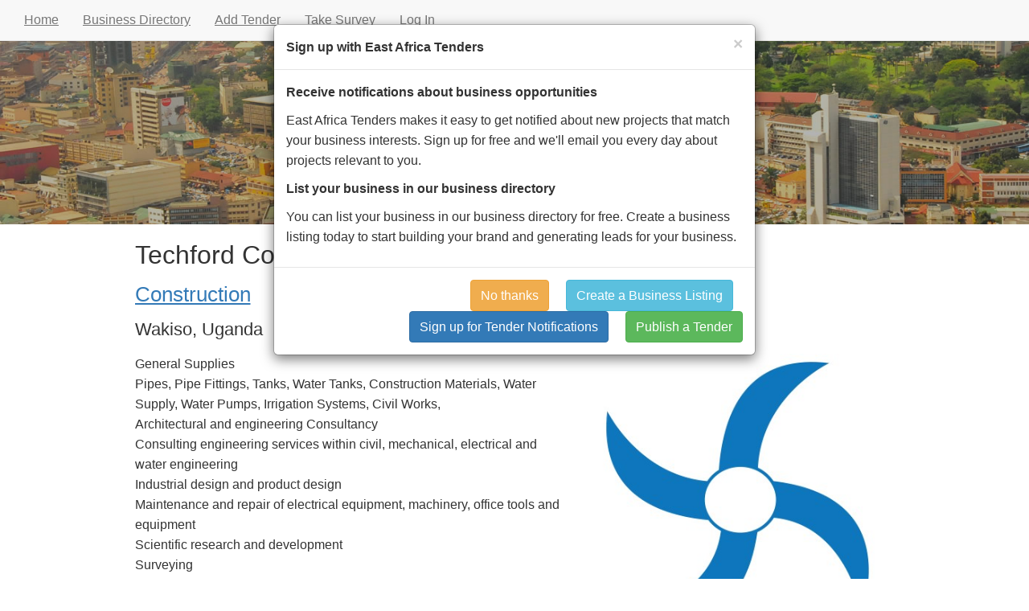

--- FILE ---
content_type: text/html; charset=UTF-8
request_url: https://eastafricatenders.com/directory/techford-contractors-suppliers/
body_size: 5148
content:
<!DOCTYPE html>
<html xmlns="http://www.w3.org/1999/xhtml" lang="en">
	<head>
		<meta http-equiv="content-type" content="text/html; charset=UTF-8" />
		
		<title>Techford Contractors & Suppliers, Wakiso, Uganda</title>
		
		<link rel="preload" href="/css/jquery.ui.css" as="style" onload="this.rel='stylesheet'" />
		
		<link type="text/css" rel="stylesheet" href="/css/bootstrap.css" />
		<link type="text/css" rel="stylesheet" href="/css/style.css?t=1008" />
		
		<script type="text/javascript" src="/js/sha256.js"></script>
		<script type="text/javascript" src="/js/main.js?t=1008"></script>
		
		<meta name="description" content="" />
		<meta name="apple-mobile-web-app-capable" content="yes" />
		<meta name="viewport" content="width=device-width, initial-scale=1, user-scalable=0" />
			</head>
	<body>
		<div class="container-fluid" style="margin: 0px; padding: 0px;">
			<nav class="navbar navbar-default navbar-fixed-top" style="margin-bottom: 0px;">
				<div class="container-fluid">
					<div class="navbar-header">
						<button type="button" class="navbar-toggle collapsed" data-toggle="collapse" data-target="#navbar">
							<span class="sr-only">Toggle navigation</span>
							<span class="icon-bar"></span>
							<span class="icon-bar"></span>
							<span class="icon-bar"></span>
						</button>
					</div>
					<div id="navbar" class="navbar-collapse collapse">
						<ul class="nav navbar-nav">
														<li><a href="/">Home</a></li>
							<li><a href="/businesses/">Business Directory</a></li>
							<li><a href="/tender/">Add Tender</a></li>
							<li><a href="/survey/">Take Survey</a></li>
							<li><a href="/account/?redirect_key=AqhrcCtMVwZk">Log In</a></li>
													</ul>
					</div>
				</div>
			</nav>
			<div id="header">
				<h1>East Africa Tenders</h1><br/>
				<h2>Find business opportunities in East Africa</h2>
				<div class="container">
					<div class="row" style="margin-top: 15px;">
						<form action="/search/" method="get">
	<div class="col-md-4 col-md-push-4" style="padding-right: 0px; margin-right: 0px;">
		<table style="width: 100%;">
			<tr>
				<td>
					<input id="head_search_field_0" class="form-control input" size="40" name="for" placeholder="Search for goods and services in East Africa" autocomplete="off" autocorrect="off" />
				</td>
				<td style="text-align: left;">
		<input type="submit" value="Go" class="btn btn-success btn" />
				</td>
			</tr>
		</table>
		<div class="autocomplete_container">
			<div class="autocomplete_inner" id="autocomplete_inner_0">
				<table class="autocomplete_inner_table">
					<tr>
						<td class="autocomplete_inner_content" id="autocomplete_inner_content_0"></td>
						<td class="autocomplete_right_col">
							<div class="autocomplete_exit_btn" onclick="autocompleteManagers[0].exit_search();">&times;</div>
						</td>
					</tr>
				</table>
			</div>
		</div>
	</div>
</form>
					</div>
				</div>
			</div>
			
							<div class="container">
					<div class="row">
						<div class="col-sm-10 col-sm-push-1" id="showad"></div>
					</div>
				</div>
						<div class="container">
				<div id="bod">
					<div class="mainpad">
						<div class="row">
	<div class="col-md-10 col-md-push-1">
<div style="overflow: hidden; margin-bottom: 10px;"><div style="overflow: hidden;"><h1 style="float: left; margin-right: 100px;">Techford Contractors & Suppliers</h1>
</div><h2><a href="/businesses/category/construction">Construction</a></h2><br/>
<h3>Wakiso, Uganda</h3><br/>
</div>
<div class="row">
	<div class="col-md-7">
		<p>General Supplies<br />Pipes, Pipe Fittings, Tanks, Water Tanks, Construction Materials, Water Supply, Water Pumps, Irrigation Systems, Civil Works,<br />Architectural and engineering Consultancy<br />Consulting engineering services within civil, mechanical, electrical and water engineering<br />Industrial design and product design<br />Maintenance and repair of electrical equipment, machinery, office tools and equipment<br />Scientific research and development<br />Surveying<br />Training<br />Water collection, treatment and disposal activities<br />Electrical, plumbing and other construction installation activities<br />Civil engineering<br />Construction of buildings &amp; carpentry<br />Construction of roads and bridges<br />Construction of water projects<br />Mechanical works</p>
		<p>
			To contact Techford Contractors & Suppliers please click below.<br/>
			<button class="btn btn-success" onclick="thisContactManager.ask_show_contact();" style="margin: 10px 0px;">See contact info</button>
		</p>
			</div>
	<div class="col-md-5"><img src="/photos/1296_kJ30OcMFXZJQxNmKPWyESVODcgu77c_large.jpg" class="img-responsive" style="margin-bottom: 15px;" /><div class="row"><div class="col-sm-5 boldtext">Specialty:</div><div class="col-sm-7">Construction</div></div>
<div class="row"><div class="col-sm-5 boldtext">Registration Date:</div><div class="col-sm-7">Dec 7, 2015</div></div>
<div class="row"><div class="col-sm-5 boldtext">Website:</div><div class="col-sm-7"><a target="blank" href="https://eastafricatenders.com/directory/techford-contractors-suppliers/">https://eastafricatenders.com/directory/techford-contractors-suppliers/</a></div></div>
<div class="row"><div class="col-sm-5 boldtext">Contact:</div><div class="col-sm-7"><a href="" onclick="thisContactManager.ask_show_contact(); return false;">See contact info</a></div></div>
<div class="row"><div class="col-sm-5 boldtext">Location:</div><div class="col-sm-7">P.O Box 112098, WAKISO KAWAALA ROAD<br/>
Plot: LATIFAH   BUILDING<br/>
Floor/Suite: Second Floor<br/>
Wakiso<br/>
Wakiso District<br/>
Uganda<br/>
</div></div>
<div class="row"><div class="col-sm-5 boldtext">Last Updated:</div><div class="col-sm-7" style="font-size: 90%;"><font  style="color: #c00">Not Recently Updated</font> (22 months ago)</div></div>
<div class="row"><div class="col-sm-5 boldtext">Highly ranked in Uganda for:</div><div class="col-sm-7" style="font-size: 90%;">#1 in <a href="/businesses/pipes/">Pipes</a><br/>#4 in <a href="/businesses/irrigation-systems/">Irrigation Systems</a><br/>#4 in <a href="/businesses/water-pumps/">Water Pumps</a><br/>#5 in <a href="/businesses/electrical-engineering/">Electrical Engineering</a><br/>#7 in <a href="/businesses/disposal-activities/">Disposal Activities</a></div></div><p><b>Tagged:</b> <a class="profile_tag" href="/businesses/bridge-construction/">Bridge Construction</a> <a class="profile_tag" href="/businesses/carpentry/">Carpentry</a> <a class="profile_tag" href="/businesses/civil-engineering/">Civil Engineering</a> <a class="profile_tag" href="/businesses/civil-works/">Civil Works</a> <a class="profile_tag" href="/businesses/construction/">Construction</a> <a class="profile_tag" href="/businesses/construction-materials/">Construction Materials</a> <a class="profile_tag" href="/businesses/consulting/">Consulting</a> <a class="profile_tag" href="/businesses/disposal-activities/">Disposal Activities</a> <a class="profile_tag" href="/businesses/electrical-engineering/">Electrical Engineering</a> <a class="profile_tag" href="/businesses/engineering-services/">Engineering Services</a> <a class="profile_tag" href="/businesses/irrigation-systems/">Irrigation Systems</a> <a class="profile_tag" href="/businesses/mechanical-engineering/">Mechanical Engineering</a> <a class="profile_tag" href="/businesses/pipes/">Pipes</a> <a class="profile_tag" href="/businesses/plumbing/">Plumbing & Plumbing Materials</a> <a class="profile_tag" href="/businesses/water-engineering/">Water Engineering</a> <a class="profile_tag" href="/businesses/water-pumps/">Water Pumps</a> </p></div>
</div>
<p style='margin-top: 15px;'><a href="/businesses/">&larr; All businesses in Uganda</a></p>
<div class="page_section" style="border: 1px solid #ddd; padding: 5px 10px;">
	<button style="float: right; margin-top: 8px;" class="btn btn-warning btn-xs" onclick="thisContactHistoryManager.open_settings();">Settings</button>
	<h3>Personalized content</h3>
	<div id="contact_history" style="max-height: 400px; margin-bottom: 10px; overflow-x: hidden; overflow-y: scroll;">
		To make things easier we can help you keep track of the businesses that you've viewed and contacted. To use these features please enable cookies.
	</div>
</div>

<div style="display: none;" class="modal fade" id="cookie_settings_modal"></div>
<div style="display: none;" class="modal fade" id="contact_modal"></div>
<script type="text/javascript">
var thisContactHistoryManager;
</script>
<div style="display: none;" class="modal fade" id="contact_intro_modal">
	<div class="modal-dialog modal-lg">
		<div class="modal-content">
			<form onsubmit="thisContactManager.submit_intro_form(); return false;">
				<div class="modal-header">
					<b>Contact Techford Contractors & Suppliers</b>
					
					<button type="button" class="close" data-dismiss="modal" aria-label="Close">
						<span aria-hidden="true">&times;</span>
					</button>
				</div>
				<div class="modal-body">
					<p>Would you like to share your contact information with Techford Contractors & Suppliers?</p>
					
					<p>Please fill out the form below and then make a call to Techford Contractors & Suppliers. If you'd rather not share your name, number and what you're calling about, click skip below.</p>
					
					<p>
						<button class="btn btn-warning" onClick="thisContactManager.skip_intro_form(); return false;">Skip</button>
					</p>
					
					<div class="form-group">
						<label for="contact_intro_name">What's your name?</label>
						<input class="form-control" id="contact_intro_name" required="required" type="text" maxlength="100" />
					</div>
					<div class="form-group">
						<label for="contact_intro_company">Are you working with a company?  If so, what's the name of your company?</label>
						<input class="form-control" id="contact_intro_company" type="text" maxlength="100" />
					</div>
					<div class="form-group">
						<label for="contact_intro_phone">What's your phone number? (Please include country code)</label>
						<input class="form-control" id="contact_intro_phone" required="required" type="text" maxlength="100" />
					</div>
					<div class="form-group">
						<label for="contact_intro_email">What's your email address?</label>
						<input class="form-control" id="contact_intro_email" type="email" maxlength="100" />
					</div>
					<div class="form-group">
						<label for="contact_reason">What goods or services would you like to discuss?</label>
						<input class="form-control" id="contact_intro_reason" required="required" type="text" maxlength="255" />
					</div>
				</div>
				<div class="modal-footer">
					<a href="" class="btn btn-warning" data-dismiss="modal">Cancel</a>
					<input type="submit" class="btn btn-success" value="See contact info" />
				</div>
			</form>
		</div>
	</div>
</div>

<div style="display: none;" class="modal fade" id="contact7746_modal"></div>
	</div>
</div>
<div style="display: none;" class="modal fade" id="contact_modal"></div>
<script type="text/javascript">
var thisContactManager;
</script>
						<br/>
					</div>
				</div>
			</div>
		</div>
		
					<div class="container">
				<script async src="https://pagead2.googlesyndication.com/pagead/js/adsbygoogle.js?client=ca-pub-2516493956099315"
     crossorigin="anonymous"></script>
<!-- EastAfricaTenders General -->
<ins class="adsbygoogle"
     style="display:block"
     data-ad-client="ca-pub-2516493956099315"
     data-ad-slot="8049385688"
     data-ad-format="auto"
     data-full-width-responsive="true"></ins>
<script>
     (adsbygoogle = window.adsbygoogle || []).push({});
</script>
			</div>
					
				<div class="container">
			<div class="row" style="margin: 15px 0px;">
				<form action="/search/" method="get">
	<div class="col-md-4 col-md-push-4" style="padding-right: 0px; margin-right: 0px;">
		<table style="width: 100%;">
			<tr>
				<td>
					<input id="head_search_field_1" class="form-control input" size="40" name="for" placeholder="Search for goods and services in East Africa" autocomplete="off" autocorrect="off" />
				</td>
				<td style="text-align: left;">
		<input type="submit" value="Go" class="btn btn-success btn" />
				</td>
			</tr>
		</table>
		<div class="autocomplete_container">
			<div class="autocomplete_inner" id="autocomplete_inner_1">
				<table class="autocomplete_inner_table">
					<tr>
						<td class="autocomplete_inner_content" id="autocomplete_inner_content_1"></td>
						<td class="autocomplete_right_col">
							<div class="autocomplete_exit_btn" onclick="autocompleteManagers[1].exit_search();">&times;</div>
						</td>
					</tr>
				</table>
			</div>
		</div>
	</div>
</form>
			</div>
		</div>
				<footer class="page-footer font-small">
			<div class="container text-md-left">
				<div class="row">
					<div class="col-md-4 col-lg-4 col-xl-4">
						<h6 class="text-uppercase font-weight-bold">East Africa Tenders</h6>
						<p>East Africa Tenders is East Africa's leading business directory and tender notification platform. Sign up today: improve your business presence online and start earning more.</p>
					</div>
					
					<div class="col-md-4 col-lg-4 col-xl-4">
						<h6 class="text-uppercase mb-4 font-weight-bold">Contact</h6>
						<p><i class="fa fa-home mr-3"></i> Kampala, Uganda</p>
						<p><i class="fa fa-envelope mr-3"></i> <a href="mailto:eastafricatenders@gmail.com">eastafricatenders@gmail.com</a></p>
					</div>
					
					<div class="col-md-4 col-lg-4 col-xl-4">
						<h6 class="text-uppercase mb-4 font-weight-bold">Start Receiving Tender Notifications</h6>
						<p>Do you do business in Uganda?  Receive notifications every day about tenders that match your specialties.</p>
						<button class="btn btn-success" onclick="$('#signup_modal').modal('show');">Sign Up</button>
						<a href="/businesses/" class="btn btn-info">Business Directory</a>
					</div>
				</div>
				
				<div class="row">
					<div class="col-md-12 col-lg-12">
						<p class="text-center" style="line-height: 30px; padding-top: 20px;">
							Copyright 2026 © EastAfricaTenders.com
													</p>
					</div>
				</div>
			</div>
		</footer>
		
		<div style="display: none;" class="modal fade" id="signup_modal">
			<div class="modal-dialog">
				<div class="modal-content">
					<div class="modal-header">
						<b>Sign up with East Africa Tenders</b>
						
						<button type="button" class="close" data-dismiss="modal" aria-label="Close">
							<span aria-hidden="true">&times;</span>
						</button>
					</div>
					<div class="modal-body">
						<p><b>Receive notifications about business opportunities</b></p>
						<p>East Africa Tenders makes it easy to get notified about new projects that match your business interests.  Sign up for free and we'll email you every day about projects relevant to you.</p>
						<p><b>List your business in our business directory</b></p>
						<p>You can list your business in our business directory for free. Create a business listing today to start building your brand and generating leads for your business.</b></p>
					</div>
					<div class="modal-footer">
						<button class="btn btn-warning" data-dismiss="modal">No thanks</button> &nbsp;&nbsp; 
						<a class="btn btn-info" href="/directory/providers/uganda/?action=new">Create a Business Listing</a> &nbsp;&nbsp; 
						<a class="btn btn-primary" href="/account/">Sign up for Tender Notifications</a> &nbsp;&nbsp; 
						<a class="btn btn-success" href="/tender/">Publish a Tender</a>
					</div>
				</div>
			</div>
		</div>
				<script type="text/javascript">
		var thisCookieManager = new CookieManager(null);
				var autocompleteManagers = [];
		
		window.onload = function() {
			thisContactHistoryManager = new ContactHistoryManager(document.getElementById('contact_history'));
thisContactManager = new ContactManager(7746, false, false, {
    "name": "",
    "company": "",
    "phone": "",
    "email": "",
    "reason": ""
}, 'view_business', null);
autocompleteManagers[0] = new AutocompleteManager(0, 5);
autocompleteManagers[0].initialize();
autocompleteManagers[1] = new AutocompleteManager(1, 5);
autocompleteManagers[1].initialize();
$('#signup_modal').modal('show');
thisCookieManager.initialize();
thisCookieManager.setNewCookie("uXuvLhwL4ZQL3IP8o40n");
		};
		function oncookies() {
			thisContactHistoryManager.refresh();
		}
		</script>
		<script type="text/javascript" src="/js/jquery-1.11.3.js"></script>
		<script async type="text/javascript" src="/js/bootstrap.min.js"></script>
				
					<!-- Global site tag (gtag.js) - Google Analytics -->
			<script async src="https://www.googletagmanager.com/gtag/js?id=UA-48825266-1"></script>
			<script>
			  window.dataLayer = window.dataLayer || [];
			  function gtag(){dataLayer.push(arguments);}
			  gtag('js', new Date());

			  gtag('config', 'UA-48825266-1');
			</script>
			
		<!-- Meta Pixel Code --><script>!function(f,b,e,v,n,t,s){if(f.fbq)return;n=f.fbq=function(){n.callMethod?n.callMethod.apply(n,arguments):n.queue.push(arguments)};if(!f._fbq)f._fbq=n;n.push=n;n.loaded=!0;n.version='2.0';n.queue=[];t=b.createElement(e);t.async=!0;t.src=v;s=b.getElementsByTagName(e)[0];s.parentNode.insertBefore(t,s)}(window,document,'script','https://connect.facebook.net/en_US/fbevents.js'); fbq('init', '1537581564108116'); fbq('track', 'PageView');</script><noscript> <img height="1" width="1" src="https://www.facebook.com/tr?id=1537581564108116&ev=PageView&noscript=1"/></noscript><!-- End Meta Pixel Code -->
	</body>
</html>

--- FILE ---
content_type: text/html; charset=utf-8
request_url: https://www.google.com/recaptcha/api2/aframe
body_size: 184
content:
<!DOCTYPE HTML><html><head><meta http-equiv="content-type" content="text/html; charset=UTF-8"></head><body><script nonce="9X32Wf8wiTpluGvK9PJrZQ">/** Anti-fraud and anti-abuse applications only. See google.com/recaptcha */ try{var clients={'sodar':'https://pagead2.googlesyndication.com/pagead/sodar?'};window.addEventListener("message",function(a){try{if(a.source===window.parent){var b=JSON.parse(a.data);var c=clients[b['id']];if(c){var d=document.createElement('img');d.src=c+b['params']+'&rc='+(localStorage.getItem("rc::a")?sessionStorage.getItem("rc::b"):"");window.document.body.appendChild(d);sessionStorage.setItem("rc::e",parseInt(sessionStorage.getItem("rc::e")||0)+1);localStorage.setItem("rc::h",'1769402663138');}}}catch(b){}});window.parent.postMessage("_grecaptcha_ready", "*");}catch(b){}</script></body></html>